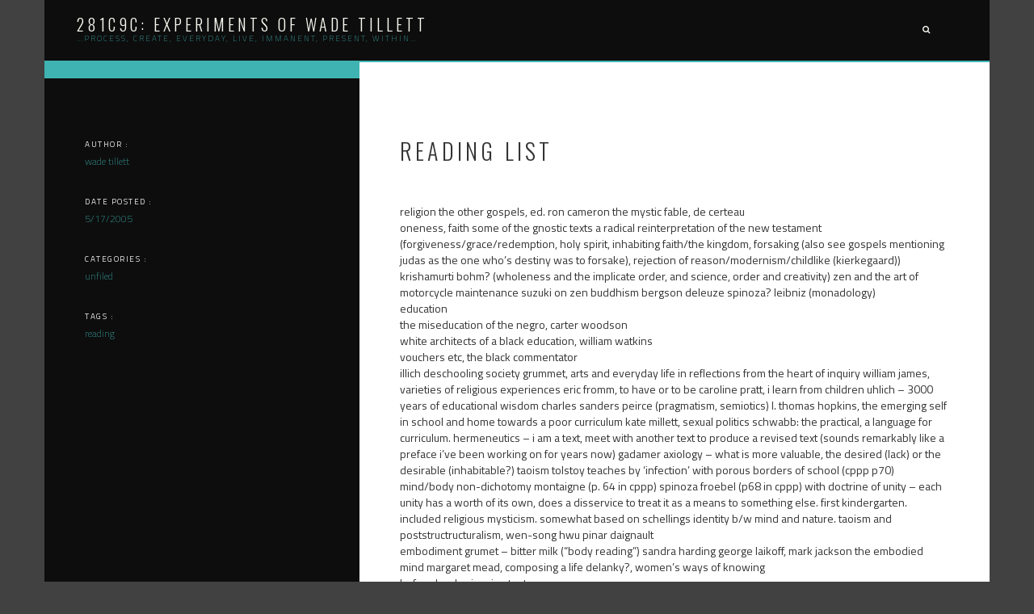

--- FILE ---
content_type: text/html; charset=UTF-8
request_url: https://281c9c.org/2005/05/17/reading-list/
body_size: 12555
content:
<!DOCTYPE html>
<html lang="en-US">
<head>
<meta charset="UTF-8">
<meta name="viewport" content="width=device-width, initial-scale=1">
<link rel="profile" href="http://gmpg.org/xfn/11">
<link rel="pingback" href="https://281c9c.org/xmlrpc.php">

<title>reading list &#8211; 281c9c: experiments of wade tillett</title>
<meta name='robots' content='max-image-preview:large' />
<link rel='dns-prefetch' href='//fonts.googleapis.com' />
<link rel="alternate" type="application/rss+xml" title="281c9c: experiments of wade tillett &raquo; Feed" href="https://281c9c.org/feed/" />
<link rel="alternate" type="application/rss+xml" title="281c9c: experiments of wade tillett &raquo; Comments Feed" href="https://281c9c.org/comments/feed/" />
<link rel="alternate" title="oEmbed (JSON)" type="application/json+oembed" href="https://281c9c.org/wp-json/oembed/1.0/embed?url=https%3A%2F%2F281c9c.org%2F2005%2F05%2F17%2Freading-list%2F" />
<link rel="alternate" title="oEmbed (XML)" type="text/xml+oembed" href="https://281c9c.org/wp-json/oembed/1.0/embed?url=https%3A%2F%2F281c9c.org%2F2005%2F05%2F17%2Freading-list%2F&#038;format=xml" />
<style id='wp-img-auto-sizes-contain-inline-css' type='text/css'>
img:is([sizes=auto i],[sizes^="auto," i]){contain-intrinsic-size:3000px 1500px}
/*# sourceURL=wp-img-auto-sizes-contain-inline-css */
</style>
<link rel='stylesheet' id='srfPrettyLinksStyleSheets-css' href='https://281c9c.org/wp-content/plugins/pretty-file-links//styles/prettylinks.css?ver=6.9' type='text/css' media='all' />
<style id='wp-emoji-styles-inline-css' type='text/css'>

	img.wp-smiley, img.emoji {
		display: inline !important;
		border: none !important;
		box-shadow: none !important;
		height: 1em !important;
		width: 1em !important;
		margin: 0 0.07em !important;
		vertical-align: -0.1em !important;
		background: none !important;
		padding: 0 !important;
	}
/*# sourceURL=wp-emoji-styles-inline-css */
</style>
<style id='wp-block-library-inline-css' type='text/css'>
:root{--wp-block-synced-color:#7a00df;--wp-block-synced-color--rgb:122,0,223;--wp-bound-block-color:var(--wp-block-synced-color);--wp-editor-canvas-background:#ddd;--wp-admin-theme-color:#007cba;--wp-admin-theme-color--rgb:0,124,186;--wp-admin-theme-color-darker-10:#006ba1;--wp-admin-theme-color-darker-10--rgb:0,107,160.5;--wp-admin-theme-color-darker-20:#005a87;--wp-admin-theme-color-darker-20--rgb:0,90,135;--wp-admin-border-width-focus:2px}@media (min-resolution:192dpi){:root{--wp-admin-border-width-focus:1.5px}}.wp-element-button{cursor:pointer}:root .has-very-light-gray-background-color{background-color:#eee}:root .has-very-dark-gray-background-color{background-color:#313131}:root .has-very-light-gray-color{color:#eee}:root .has-very-dark-gray-color{color:#313131}:root .has-vivid-green-cyan-to-vivid-cyan-blue-gradient-background{background:linear-gradient(135deg,#00d084,#0693e3)}:root .has-purple-crush-gradient-background{background:linear-gradient(135deg,#34e2e4,#4721fb 50%,#ab1dfe)}:root .has-hazy-dawn-gradient-background{background:linear-gradient(135deg,#faaca8,#dad0ec)}:root .has-subdued-olive-gradient-background{background:linear-gradient(135deg,#fafae1,#67a671)}:root .has-atomic-cream-gradient-background{background:linear-gradient(135deg,#fdd79a,#004a59)}:root .has-nightshade-gradient-background{background:linear-gradient(135deg,#330968,#31cdcf)}:root .has-midnight-gradient-background{background:linear-gradient(135deg,#020381,#2874fc)}:root{--wp--preset--font-size--normal:16px;--wp--preset--font-size--huge:42px}.has-regular-font-size{font-size:1em}.has-larger-font-size{font-size:2.625em}.has-normal-font-size{font-size:var(--wp--preset--font-size--normal)}.has-huge-font-size{font-size:var(--wp--preset--font-size--huge)}.has-text-align-center{text-align:center}.has-text-align-left{text-align:left}.has-text-align-right{text-align:right}.has-fit-text{white-space:nowrap!important}#end-resizable-editor-section{display:none}.aligncenter{clear:both}.items-justified-left{justify-content:flex-start}.items-justified-center{justify-content:center}.items-justified-right{justify-content:flex-end}.items-justified-space-between{justify-content:space-between}.screen-reader-text{border:0;clip-path:inset(50%);height:1px;margin:-1px;overflow:hidden;padding:0;position:absolute;width:1px;word-wrap:normal!important}.screen-reader-text:focus{background-color:#ddd;clip-path:none;color:#444;display:block;font-size:1em;height:auto;left:5px;line-height:normal;padding:15px 23px 14px;text-decoration:none;top:5px;width:auto;z-index:100000}html :where(.has-border-color){border-style:solid}html :where([style*=border-top-color]){border-top-style:solid}html :where([style*=border-right-color]){border-right-style:solid}html :where([style*=border-bottom-color]){border-bottom-style:solid}html :where([style*=border-left-color]){border-left-style:solid}html :where([style*=border-width]){border-style:solid}html :where([style*=border-top-width]){border-top-style:solid}html :where([style*=border-right-width]){border-right-style:solid}html :where([style*=border-bottom-width]){border-bottom-style:solid}html :where([style*=border-left-width]){border-left-style:solid}html :where(img[class*=wp-image-]){height:auto;max-width:100%}:where(figure){margin:0 0 1em}html :where(.is-position-sticky){--wp-admin--admin-bar--position-offset:var(--wp-admin--admin-bar--height,0px)}@media screen and (max-width:600px){html :where(.is-position-sticky){--wp-admin--admin-bar--position-offset:0px}}

/*# sourceURL=wp-block-library-inline-css */
</style><style id='global-styles-inline-css' type='text/css'>
:root{--wp--preset--aspect-ratio--square: 1;--wp--preset--aspect-ratio--4-3: 4/3;--wp--preset--aspect-ratio--3-4: 3/4;--wp--preset--aspect-ratio--3-2: 3/2;--wp--preset--aspect-ratio--2-3: 2/3;--wp--preset--aspect-ratio--16-9: 16/9;--wp--preset--aspect-ratio--9-16: 9/16;--wp--preset--color--black: #000000;--wp--preset--color--cyan-bluish-gray: #abb8c3;--wp--preset--color--white: #ffffff;--wp--preset--color--pale-pink: #f78da7;--wp--preset--color--vivid-red: #cf2e2e;--wp--preset--color--luminous-vivid-orange: #ff6900;--wp--preset--color--luminous-vivid-amber: #fcb900;--wp--preset--color--light-green-cyan: #7bdcb5;--wp--preset--color--vivid-green-cyan: #00d084;--wp--preset--color--pale-cyan-blue: #8ed1fc;--wp--preset--color--vivid-cyan-blue: #0693e3;--wp--preset--color--vivid-purple: #9b51e0;--wp--preset--gradient--vivid-cyan-blue-to-vivid-purple: linear-gradient(135deg,rgb(6,147,227) 0%,rgb(155,81,224) 100%);--wp--preset--gradient--light-green-cyan-to-vivid-green-cyan: linear-gradient(135deg,rgb(122,220,180) 0%,rgb(0,208,130) 100%);--wp--preset--gradient--luminous-vivid-amber-to-luminous-vivid-orange: linear-gradient(135deg,rgb(252,185,0) 0%,rgb(255,105,0) 100%);--wp--preset--gradient--luminous-vivid-orange-to-vivid-red: linear-gradient(135deg,rgb(255,105,0) 0%,rgb(207,46,46) 100%);--wp--preset--gradient--very-light-gray-to-cyan-bluish-gray: linear-gradient(135deg,rgb(238,238,238) 0%,rgb(169,184,195) 100%);--wp--preset--gradient--cool-to-warm-spectrum: linear-gradient(135deg,rgb(74,234,220) 0%,rgb(151,120,209) 20%,rgb(207,42,186) 40%,rgb(238,44,130) 60%,rgb(251,105,98) 80%,rgb(254,248,76) 100%);--wp--preset--gradient--blush-light-purple: linear-gradient(135deg,rgb(255,206,236) 0%,rgb(152,150,240) 100%);--wp--preset--gradient--blush-bordeaux: linear-gradient(135deg,rgb(254,205,165) 0%,rgb(254,45,45) 50%,rgb(107,0,62) 100%);--wp--preset--gradient--luminous-dusk: linear-gradient(135deg,rgb(255,203,112) 0%,rgb(199,81,192) 50%,rgb(65,88,208) 100%);--wp--preset--gradient--pale-ocean: linear-gradient(135deg,rgb(255,245,203) 0%,rgb(182,227,212) 50%,rgb(51,167,181) 100%);--wp--preset--gradient--electric-grass: linear-gradient(135deg,rgb(202,248,128) 0%,rgb(113,206,126) 100%);--wp--preset--gradient--midnight: linear-gradient(135deg,rgb(2,3,129) 0%,rgb(40,116,252) 100%);--wp--preset--font-size--small: 13px;--wp--preset--font-size--medium: 20px;--wp--preset--font-size--large: 36px;--wp--preset--font-size--x-large: 42px;--wp--preset--spacing--20: 0.44rem;--wp--preset--spacing--30: 0.67rem;--wp--preset--spacing--40: 1rem;--wp--preset--spacing--50: 1.5rem;--wp--preset--spacing--60: 2.25rem;--wp--preset--spacing--70: 3.38rem;--wp--preset--spacing--80: 5.06rem;--wp--preset--shadow--natural: 6px 6px 9px rgba(0, 0, 0, 0.2);--wp--preset--shadow--deep: 12px 12px 50px rgba(0, 0, 0, 0.4);--wp--preset--shadow--sharp: 6px 6px 0px rgba(0, 0, 0, 0.2);--wp--preset--shadow--outlined: 6px 6px 0px -3px rgb(255, 255, 255), 6px 6px rgb(0, 0, 0);--wp--preset--shadow--crisp: 6px 6px 0px rgb(0, 0, 0);}:where(.is-layout-flex){gap: 0.5em;}:where(.is-layout-grid){gap: 0.5em;}body .is-layout-flex{display: flex;}.is-layout-flex{flex-wrap: wrap;align-items: center;}.is-layout-flex > :is(*, div){margin: 0;}body .is-layout-grid{display: grid;}.is-layout-grid > :is(*, div){margin: 0;}:where(.wp-block-columns.is-layout-flex){gap: 2em;}:where(.wp-block-columns.is-layout-grid){gap: 2em;}:where(.wp-block-post-template.is-layout-flex){gap: 1.25em;}:where(.wp-block-post-template.is-layout-grid){gap: 1.25em;}.has-black-color{color: var(--wp--preset--color--black) !important;}.has-cyan-bluish-gray-color{color: var(--wp--preset--color--cyan-bluish-gray) !important;}.has-white-color{color: var(--wp--preset--color--white) !important;}.has-pale-pink-color{color: var(--wp--preset--color--pale-pink) !important;}.has-vivid-red-color{color: var(--wp--preset--color--vivid-red) !important;}.has-luminous-vivid-orange-color{color: var(--wp--preset--color--luminous-vivid-orange) !important;}.has-luminous-vivid-amber-color{color: var(--wp--preset--color--luminous-vivid-amber) !important;}.has-light-green-cyan-color{color: var(--wp--preset--color--light-green-cyan) !important;}.has-vivid-green-cyan-color{color: var(--wp--preset--color--vivid-green-cyan) !important;}.has-pale-cyan-blue-color{color: var(--wp--preset--color--pale-cyan-blue) !important;}.has-vivid-cyan-blue-color{color: var(--wp--preset--color--vivid-cyan-blue) !important;}.has-vivid-purple-color{color: var(--wp--preset--color--vivid-purple) !important;}.has-black-background-color{background-color: var(--wp--preset--color--black) !important;}.has-cyan-bluish-gray-background-color{background-color: var(--wp--preset--color--cyan-bluish-gray) !important;}.has-white-background-color{background-color: var(--wp--preset--color--white) !important;}.has-pale-pink-background-color{background-color: var(--wp--preset--color--pale-pink) !important;}.has-vivid-red-background-color{background-color: var(--wp--preset--color--vivid-red) !important;}.has-luminous-vivid-orange-background-color{background-color: var(--wp--preset--color--luminous-vivid-orange) !important;}.has-luminous-vivid-amber-background-color{background-color: var(--wp--preset--color--luminous-vivid-amber) !important;}.has-light-green-cyan-background-color{background-color: var(--wp--preset--color--light-green-cyan) !important;}.has-vivid-green-cyan-background-color{background-color: var(--wp--preset--color--vivid-green-cyan) !important;}.has-pale-cyan-blue-background-color{background-color: var(--wp--preset--color--pale-cyan-blue) !important;}.has-vivid-cyan-blue-background-color{background-color: var(--wp--preset--color--vivid-cyan-blue) !important;}.has-vivid-purple-background-color{background-color: var(--wp--preset--color--vivid-purple) !important;}.has-black-border-color{border-color: var(--wp--preset--color--black) !important;}.has-cyan-bluish-gray-border-color{border-color: var(--wp--preset--color--cyan-bluish-gray) !important;}.has-white-border-color{border-color: var(--wp--preset--color--white) !important;}.has-pale-pink-border-color{border-color: var(--wp--preset--color--pale-pink) !important;}.has-vivid-red-border-color{border-color: var(--wp--preset--color--vivid-red) !important;}.has-luminous-vivid-orange-border-color{border-color: var(--wp--preset--color--luminous-vivid-orange) !important;}.has-luminous-vivid-amber-border-color{border-color: var(--wp--preset--color--luminous-vivid-amber) !important;}.has-light-green-cyan-border-color{border-color: var(--wp--preset--color--light-green-cyan) !important;}.has-vivid-green-cyan-border-color{border-color: var(--wp--preset--color--vivid-green-cyan) !important;}.has-pale-cyan-blue-border-color{border-color: var(--wp--preset--color--pale-cyan-blue) !important;}.has-vivid-cyan-blue-border-color{border-color: var(--wp--preset--color--vivid-cyan-blue) !important;}.has-vivid-purple-border-color{border-color: var(--wp--preset--color--vivid-purple) !important;}.has-vivid-cyan-blue-to-vivid-purple-gradient-background{background: var(--wp--preset--gradient--vivid-cyan-blue-to-vivid-purple) !important;}.has-light-green-cyan-to-vivid-green-cyan-gradient-background{background: var(--wp--preset--gradient--light-green-cyan-to-vivid-green-cyan) !important;}.has-luminous-vivid-amber-to-luminous-vivid-orange-gradient-background{background: var(--wp--preset--gradient--luminous-vivid-amber-to-luminous-vivid-orange) !important;}.has-luminous-vivid-orange-to-vivid-red-gradient-background{background: var(--wp--preset--gradient--luminous-vivid-orange-to-vivid-red) !important;}.has-very-light-gray-to-cyan-bluish-gray-gradient-background{background: var(--wp--preset--gradient--very-light-gray-to-cyan-bluish-gray) !important;}.has-cool-to-warm-spectrum-gradient-background{background: var(--wp--preset--gradient--cool-to-warm-spectrum) !important;}.has-blush-light-purple-gradient-background{background: var(--wp--preset--gradient--blush-light-purple) !important;}.has-blush-bordeaux-gradient-background{background: var(--wp--preset--gradient--blush-bordeaux) !important;}.has-luminous-dusk-gradient-background{background: var(--wp--preset--gradient--luminous-dusk) !important;}.has-pale-ocean-gradient-background{background: var(--wp--preset--gradient--pale-ocean) !important;}.has-electric-grass-gradient-background{background: var(--wp--preset--gradient--electric-grass) !important;}.has-midnight-gradient-background{background: var(--wp--preset--gradient--midnight) !important;}.has-small-font-size{font-size: var(--wp--preset--font-size--small) !important;}.has-medium-font-size{font-size: var(--wp--preset--font-size--medium) !important;}.has-large-font-size{font-size: var(--wp--preset--font-size--large) !important;}.has-x-large-font-size{font-size: var(--wp--preset--font-size--x-large) !important;}
/*# sourceURL=global-styles-inline-css */
</style>

<style id='classic-theme-styles-inline-css' type='text/css'>
/*! This file is auto-generated */
.wp-block-button__link{color:#fff;background-color:#32373c;border-radius:9999px;box-shadow:none;text-decoration:none;padding:calc(.667em + 2px) calc(1.333em + 2px);font-size:1.125em}.wp-block-file__button{background:#32373c;color:#fff;text-decoration:none}
/*# sourceURL=/wp-includes/css/classic-themes.min.css */
</style>
<link rel='stylesheet' id='zeal-style-css' href='https://281c9c.org/wp-content/themes/zeal/style.css?ver=6.9' type='text/css' media='all' />
<link rel='stylesheet' id='athena-font-primary-css' href='//fonts.googleapis.com/css?family=Oswald%3A300&#038;ver=1.0.8' type='text/css' media='all' />
<link rel='stylesheet' id='athena-theme-secondary-css' href='//fonts.googleapis.com/css?family=Titillium+Web%3A400%2C200%2C300%2C600%2C700%2C200italic%2C300italic%2C400italic%2C600italic%2C700italic&#038;ver=1.0.8' type='text/css' media='all' />
<link rel='stylesheet' id='bootstrap-css' href='https://281c9c.org/wp-content/themes/zeal/inc/css/bootstrap.min.css?ver=1.0.8' type='text/css' media='all' />
<link rel='stylesheet' id='fontawesome-css' href='https://281c9c.org/wp-content/themes/zeal/inc/css/font-awesome.min.css?ver=1.0.8' type='text/css' media='all' />
<link rel='stylesheet' id='slicknav-css' href='https://281c9c.org/wp-content/themes/zeal/inc/css/slicknav.min.css?ver=1.0.8' type='text/css' media='all' />
<link rel='stylesheet' id='animatecss-css' href='https://281c9c.org/wp-content/themes/zeal/inc/css/animate.css?ver=1.0.8' type='text/css' media='all' />
<link rel='stylesheet' id='zeal-main-style-css' href='https://281c9c.org/wp-content/themes/zeal/inc/css/style.css?ver=1.0.8' type='text/css' media='all' />
<link rel='stylesheet' id='zeal-template-css' href='https://281c9c.org/wp-content/themes/zeal/inc/css/temps/teal.min.css?ver=1.0.8' type='text/css' media='all' />
<script type="text/javascript" src="https://281c9c.org/wp-includes/js/jquery/jquery.min.js?ver=3.7.1" id="jquery-core-js"></script>
<script type="text/javascript" src="https://281c9c.org/wp-includes/js/jquery/jquery-migrate.min.js?ver=3.4.1" id="jquery-migrate-js"></script>
<link rel="https://api.w.org/" href="https://281c9c.org/wp-json/" /><link rel="alternate" title="JSON" type="application/json" href="https://281c9c.org/wp-json/wp/v2/posts/3023" /><link rel="EditURI" type="application/rsd+xml" title="RSD" href="https://281c9c.org/xmlrpc.php?rsd" />
<meta name="generator" content="WordPress 6.9" />
<link rel="canonical" href="https://281c9c.org/2005/05/17/reading-list/" />
<link rel='shortlink' href='https://281c9c.org/?p=3023' />


    <style type="text/css">
        
        body{
            background: #414141;
        }

                
        div#site-branding img.custom-logo{
            height: 65px;
        }
        
        .hero-overlay h2,
        #slider-overlay h2{
            font-size: 50px;
            color: #ffffff        }

        .hero-overlay p.site-tagline,
        #slider-overlay p.site-tagline{
            font-size: 10px;
            color: #ffffff        }

        .camera_target_content {
            background-color: none        }

        div.big-hero-buttons button{
            font-size: 10px;
            color: #ffffff        }

        .blog-post-overlay h2.post-title{
            font-size: 24px;
        }

        .blog-post-overlay .blog-post-read-more {
            font-size: 10px;
        }

                .homepage-a ul#zeal-testimonials .testimonial-content .fa.fa-quote-left,
            .homepage-a ul#zeal-testimonials .testimonial-author{
                color: #fff;
            }
        

    
            .footer-a{
                background-image: url(http://281c9c.org/wp-content/uploads/2016/10/bridge2_web.jpg);
                background-position: 50%;
                background-size: cover;
            }
            .footer-a section.homepage-cta-banner div.cta-banner-content h2.widget-title,
            .footer-a section.homepage-cta-banner div.cta-banner-content div.textwidget,
            footer.site-footer > div.container > div.footer-a div.textwidget,
            .footer-a section.homepage-cta-banner div.cta-banner-content{
                color: #fff;
            }
            .footer-a section.homepage-cta-banner div.cta-banner-content {
                background: rgba(10,10,10, 0.6);
            }

    

            .event-blog .event-post .event-details a,
            button, input[type=button], input[type=submit],
            div#site-branding h1 a,
            .hero-overlay h2,
            #slider-overlay h2,
            .hero-overlay p,
            #slider-overlay p,
            section.featured-homepage-post div.click-through-arrow h4,
            div.featured-post-content h2,
            section.homepage-cta-banner div.cta-banner-content h2.widget-title,
            div.homepage-portfolio section.homepage-portfolio > div > h2,
            h2.feature-content-title,
            div.single-post-right > header > h1,
            nav.post-navigation .nav-links a,
            h3#reply-title,
            div#respond p.comment-form-comment label,
            p.no-comments,
            .widget h2.widget-title,
            div.archive-page h1,
            div.archive-page article h2,
            .single-page .single-page-wrapper h1,
            .team-member-wrapper .job-title-meta,
            div.team-member-wrapper h2.about-heading,
            div.team-member-wrapper .sc_team_posts .skills-title,
            div.team-member-wrapper .sc_team_skills span.skill-title,
            div.team-member-wrapper .sc_team_skills .progress,
            div.team-member-wrapper .sc-team-member-posts a,
            .event-blog .event-post .event-details a,
            .event-blog .event-details .location,
            .event-blog .event-details .date,
            ul#zeal-testimonials .testimonial-author,
            .zeal-pricing-table .title,
            .zeal-pricing-table .subtitle{
                font-family: Oswald, sans-serif;
            }

            body,
            section.homepage-cta-banner div.cta-banner-content,
            div.archive-page h1 span,
            .event-blog .event-post .event-details .secondary-button{
                font-family: Titillium Web, sans-serif;
            }

            nav.main-nav a{
                font-size: 10px;
            }

            body {
                font-size: 14px;
            }

            section.front-page-hero,
            div.col-md-12.hero-banner{
                height: 450px;
            }
        
    </style>

    
    <style type="text/css">
        
        .hero-overlay h2 {
            font-size: 50px;
        }
        
        .hero-overlay p.site-tagline {
            font-size: 10px;
        }
        
    </style>
    
</head>

<body class="wp-singular post-template-default single single-post postid-3023 single-format-standard wp-theme-zeal group-blog">
    
<div id="zeal-search" class="noshow">

    <span class="fa fa-close"></span>

    <div class="row animated slideInDown">

        <span class="fa fa-search"></span>

        <form role="search" method="get" class="search-form" action="https://281c9c.org/">
				<label>
					<span class="screen-reader-text">Search for:</span>
					<input type="search" class="search-field" placeholder="Search &hellip;" value="" name="s" />
				</label>
				<input type="submit" class="search-submit" value="Search" />
			</form>
    </div>

</div>
    
<div id="page" class="site">
    
    <a class="skip-link screen-reader-text" href="#content">Skip to content</a>

    <header id="masthead" class="site-header" role="banner">
           
        <div class="container">
            
            <div class="row">
            
                <div class="col-sm-12">
                
                    <nav class="main-nav main-navigation">

                        <div id="site-branding">
                            
                            <div>
                            
                                <h1 class="header-title ">
                                    <a href="https://281c9c.org/">281c9c: experiments of wade tillett</a>
                                </h1>
                                
                                <p class="header-description ">
                                    &#8230;process, create, everyday, live, immanent, present, within&#8230;                                </p>
                                <span class="zeal-hidden">
                                                                    </span>
                                
                            </div>
                            
                        </div>
                        
                        <div class="container">
                                
                                
                                    <div class="menu-fdasdasdf-container"><ul id="primary-menu" class="menu"><li class="menu-item"><a class="zeal-search" href="#search" role="button" data-toggle="modal"><span class="fa fa-search"></span></a></li></ul></div>
                                
                        </div>

                    </nav>
                    
                </div>
                
            </div>
            
        </div>
        
    </header><!-- #masthead -->

    <div id="content" class="site-content">

    <div id="primary" class="content-area">
        
        <main id="main" class="site-main" role="main">

            <div class="container">

                <div class="row">
            
                    
                        
<div class="col-sm-12 single-post-wrapper">

    <article id="post-3023" class="post-3023 post type-post status-publish format-standard hentry category-unfiled tag-reading">
        
        <div class="row">
        
            <div class="col-sm-4 single-post-left">
                
                <a href="https://281c9c.org/wp-content/themes/zeal/inc/images/blog-post-default-bg.jpg" data-lightbox="reading list">
                    
                                        
                        
                                        
                </a>
                
                <div class="single-post-meta">
                    
                                        
                    <span class="meta-heading">AUTHOR :</span>
                    <span class="meta-value"><a href="https://281c9c.org/author/w/" title="Posts by wade tillett" rel="author">wade tillett</a></span>
                    
                    <br>
                                        
                                        <span class="meta-heading">DATE POSTED :</span>
                    <span class="meta-value">5/17/2005</span>
                    
                    <br>
                                        
                    
                                        <span class="meta-heading">CATEGORIES :</span>
                    <span class="meta-value">
                                                                            <a href="https://281c9c.org/category/unfiled/">
                                <span class="meta-taxonomy">unfiled</span>
                            </a>
                                            </span>
                                        
                                                                        <br>
                            <span class="meta-heading">TAGS :</span>
                            <span class="meta-value">
                                                                                                    <a href="https://281c9c.org/tag/reading/">
                                        <span class="meta-taxonomy">reading</span>
                                    </a>
                                                            </span>
                                                                
                </div>
                
            </div>
            
            <div class="col-sm-8 single-post-right">
                
                <header class="entry-header">
                    <h1 class="entry-title">reading list</h1>                </header><!-- .entry-header -->

                <div class="entry-content">
                    <p>religion the other gospels, ed. ron cameron the mystic fable, de certeau<br />
oneness, faith some of the gnostic texts a radical reinterpretation of the new testament (forgiveness/grace/redemption, holy spirit, inhabiting faith/the kingdom, forsaking (also see gospels mentioning judas as the one who&#8217;s destiny was to forsake), rejection of reason/modernism/childlike (kierkegaard)) krishamurti bohm? (wholeness and the implicate order, and science, order and creativity) zen and the art of motorcycle maintenance suzuki on zen buddhism bergson deleuze spinoza? leibniz (monadology)<br />
education<br />
the miseducation of the negro, carter woodson<br />
white architects of a black education, william watkins<br />
vouchers etc, the black commentator<br />
illich deschooling society grummet, arts and everyday life in reflections from the heart of inquiry william james, varieties of religious experiences eric fromm, to have or to be caroline pratt, i learn from children uhlich &#8211; 3000 years of educational wisdom charles sanders peirce (pragmatism, semiotics) l. thomas hopkins, the emerging self in school and home towards a poor curriculum kate millett, sexual politics schwabb: the practical, a language for curriculum. hermeneutics &#8211; i am a text, meet with another text to produce a revised text (sounds remarkably like a preface i&#8217;ve been working on for years now) gadamer axiology &#8211; what is more valuable, the desired (lack) or the desirable (inhabitable?) taoism tolstoy teaches by &#8216;infection&#8217; with porous borders of school (cppp p70)<br />
mind/body non-dichotomy montaigne (p. 64 in cppp) spinoza froebel (p68 in cppp) with doctrine of unity &#8211; each unity has a worth of its own, does a disservice to treat it as a means to something else. first kindergarten. included religious mysticism. somewhat based on schellings identity b/w mind and nature. taoism and poststructructuralism, wen-song hwu pinar daignault<br />
embodiment grumet &#8211; bitter milk (&#8220;body reading&#8221;) sandra harding george laikoff, mark jackson the embodied mind margaret mead, composing a life delanky?, women&#8217;s ways of knowing<br />
before books, jessie stanton<br />
structure of politics<br />
killing the black body, dorothy roberts<br />
making the second ghetto, arthur hirsch<br />
orientalism, edward said<br />
the prison, michel foucault<br />
http://www.asondheim.org/(approve sites)<br />
http://www.capedmaskedandarmed.com/links/links.html(approve sites)<br />
topics<br />
history of philosophy<br />
asa phillip randolph<br />
eugene debs<br />
cesar chavez</p>
                                    </div><!-- .entry-content -->
            
            </div>
            
        </div>
            
    </article><!-- #post-## -->

</div>
                        
	<nav class="navigation post-navigation" aria-label="Posts">
		<h2 class="screen-reader-text">Post navigation</h2>
		<div class="nav-links"><div class="nav-previous"><a href="https://281c9c.org/2005/05/17/questions-for-a-curriculum-of-the-self/" rel="prev">questions for a curriculum of the self</a></div><div class="nav-next"><a href="https://281c9c.org/2005/05/17/how-to-write-beyond-the-rational/" rel="next">how to write beyond the rational?</a></div></div>
	</nav>

                                            
                                        
                </div><!-- row -->
                
            </div><!-- container -->

        </main><!-- #main -->
        
    </div><!-- #primary -->
    

</div><!-- #content -->

<footer id="colophon" class="site-footer" role="contentinfo">
    
    
    <div class="container">
        
        <!-- Footer A -->
                
            <div data-stellar-background-ratio="0.5" class="zeal-parallax row footer-a">

                <section class="homepage-cta-banner wow fadeInUp">

                    <div class="col-sm-12 homepage-cta-banner">

                        <div class="cta-banner-content">

                            
                                

<div id="secondary" class="widget-area row" role="complementary">
    <aside id="categories-5" class="widget widget_categories"><div class="col-sm-12"><h2 class="widget-title">Categories</h2>
			<ul>
					<li class="cat-item cat-item-84"><a href="https://281c9c.org/category/architecture/">architecture</a> (2)
</li>
	<li class="cat-item cat-item-49"><a href="https://281c9c.org/category/art/">art</a> (19)
</li>
	<li class="cat-item cat-item-46"><a href="https://281c9c.org/category/beyondsurveillance/">beyondsurveillance</a> (13)
</li>
	<li class="cat-item cat-item-45"><a href="https://281c9c.org/category/bubbleover/">bubbleover</a> (29)
</li>
	<li class="cat-item cat-item-64"><a href="https://281c9c.org/category/classroom/">classroom</a> (35)
</li>
	<li class="cat-item cat-item-83"><a href="https://281c9c.org/category/meditate/">meditations</a> (1)
</li>
	<li class="cat-item cat-item-56"><a href="https://281c9c.org/category/nettime/">nettime</a> (26)
</li>
	<li class="cat-item cat-item-52"><a href="https://281c9c.org/category/objectification/">objectification</a> (55)
</li>
	<li class="cat-item cat-item-85"><a href="https://281c9c.org/category/photography/">photography</a> (4)
</li>
	<li class="cat-item cat-item-61"><a href="https://281c9c.org/category/projecttreehouse/">projecttreehouse</a> (6)
</li>
	<li class="cat-item cat-item-44"><a href="https://281c9c.org/category/thefrictioninstitute/">thefrictioninstitute</a> (16)
</li>
	<li class="cat-item cat-item-12"><a href="https://281c9c.org/category/the_scheme/">the_scheme</a> (100)
</li>
	<li class="cat-item cat-item-63"><a href="https://281c9c.org/category/unfiled/">unfiled</a> (18)
</li>
			</ul>

			</div></aside><aside id="tag_cloud-5" class="widget widget_tag_cloud"><div class="col-sm-12"><h2 class="widget-title">Tags</h2><div class="tagcloud"><a href="https://281c9c.org/tag/architecture/" class="tag-cloud-link tag-link-27 tag-link-position-1" style="font-size: 20.655367231638pt;" aria-label="architecture (79 items)">architecture</a>
<a href="https://281c9c.org/tag/asemic/" class="tag-cloud-link tag-link-87 tag-link-position-2" style="font-size: 8pt;" aria-label="asemic (1 item)">asemic</a>
<a href="https://281c9c.org/tag/borders/" class="tag-cloud-link tag-link-23 tag-link-position-3" style="font-size: 9.4237288135593pt;" aria-label="borders (2 items)">borders</a>
<a href="https://281c9c.org/tag/cumulates/" class="tag-cloud-link tag-link-79 tag-link-position-4" style="font-size: 11.16384180791pt;" aria-label="cumulates (4 items)">cumulates</a>
<a href="https://281c9c.org/tag/curriculum/" class="tag-cloud-link tag-link-69 tag-link-position-5" style="font-size: 8pt;" aria-label="curriculum (1 item)">curriculum</a>
<a href="https://281c9c.org/tag/desire-log/" class="tag-cloud-link tag-link-36 tag-link-position-6" style="font-size: 13.141242937853pt;" aria-label="desire log (8 items)">desire log</a>
<a href="https://281c9c.org/tag/difference/" class="tag-cloud-link tag-link-21 tag-link-position-7" style="font-size: 8pt;" aria-label="difference (1 item)">difference</a>
<a href="https://281c9c.org/tag/duree/" class="tag-cloud-link tag-link-77 tag-link-position-8" style="font-size: 10.372881355932pt;" aria-label="duree (3 items)">duree</a>
<a href="https://281c9c.org/tag/education/" class="tag-cloud-link tag-link-17 tag-link-position-9" style="font-size: 10.372881355932pt;" aria-label="education (3 items)">education</a>
<a href="https://281c9c.org/tag/errors/" class="tag-cloud-link tag-link-76 tag-link-position-10" style="font-size: 9.4237288135593pt;" aria-label="errors (2 items)">errors</a>
<a href="https://281c9c.org/tag/events/" class="tag-cloud-link tag-link-41 tag-link-position-11" style="font-size: 11.796610169492pt;" aria-label="events (5 items)">events</a>
<a href="https://281c9c.org/tag/everyday/" class="tag-cloud-link tag-link-28 tag-link-position-12" style="font-size: 8pt;" aria-label="everyday (1 item)">everyday</a>
<a href="https://281c9c.org/tag/found/" class="tag-cloud-link tag-link-16 tag-link-position-13" style="font-size: 11.796610169492pt;" aria-label="found (5 items)">found</a>
<a href="https://281c9c.org/tag/glossary/" class="tag-cloud-link tag-link-65 tag-link-position-14" style="font-size: 8pt;" aria-label="glossary (1 item)">glossary</a>
<a href="https://281c9c.org/tag/identity/" class="tag-cloud-link tag-link-25 tag-link-position-15" style="font-size: 13.536723163842pt;" aria-label="identity (9 items)">identity</a>
<a href="https://281c9c.org/tag/loop/" class="tag-cloud-link tag-link-60 tag-link-position-16" style="font-size: 8pt;" aria-label="loop (1 item)">loop</a>
<a href="https://281c9c.org/tag/mapping/" class="tag-cloud-link tag-link-24 tag-link-position-17" style="font-size: 8pt;" aria-label="mapping (1 item)">mapping</a>
<a href="https://281c9c.org/tag/meditations/" class="tag-cloud-link tag-link-81 tag-link-position-18" style="font-size: 8pt;" aria-label="meditations (1 item)">meditations</a>
<a href="https://281c9c.org/tag/meeting-notes/" class="tag-cloud-link tag-link-37 tag-link-position-19" style="font-size: 10.372881355932pt;" aria-label="meeting notes (3 items)">meeting notes</a>
<a href="https://281c9c.org/tag/methods/" class="tag-cloud-link tag-link-80 tag-link-position-20" style="font-size: 8pt;" aria-label="methods (1 item)">methods</a>
<a href="https://281c9c.org/tag/minimalism/" class="tag-cloud-link tag-link-53 tag-link-position-21" style="font-size: 20.576271186441pt;" aria-label="minimalism (76 items)">minimalism</a>
<a href="https://281c9c.org/tag/mods/" class="tag-cloud-link tag-link-78 tag-link-position-22" style="font-size: 8pt;" aria-label="mods (1 item)">mods</a>
<a href="https://281c9c.org/tag/notes/" class="tag-cloud-link tag-link-67 tag-link-position-23" style="font-size: 8pt;" aria-label="notes (1 item)">notes</a>
<a href="https://281c9c.org/tag/objectification/" class="tag-cloud-link tag-link-74 tag-link-position-24" style="font-size: 20.576271186441pt;" aria-label="objectification (76 items)">objectification</a>
<a href="https://281c9c.org/tag/parallel/" class="tag-cloud-link tag-link-4 tag-link-position-25" style="font-size: 14.960451977401pt;" aria-label="parallel (14 items)">parallel</a>
<a href="https://281c9c.org/tag/pol/" class="tag-cloud-link tag-link-5 tag-link-position-26" style="font-size: 9.4237288135593pt;" aria-label="Pol (2 items)">Pol</a>
<a href="https://281c9c.org/tag/politics/" class="tag-cloud-link tag-link-18 tag-link-position-27" style="font-size: 12.350282485876pt;" aria-label="politics (6 items)">politics</a>
<a href="https://281c9c.org/tag/postmodern/" class="tag-cloud-link tag-link-82 tag-link-position-28" style="font-size: 8pt;" aria-label="postmodern (1 item)">postmodern</a>
<a href="https://281c9c.org/tag/preface/" class="tag-cloud-link tag-link-33 tag-link-position-29" style="font-size: 9.4237288135593pt;" aria-label="preface (2 items)">preface</a>
<a href="https://281c9c.org/tag/program/" class="tag-cloud-link tag-link-22 tag-link-position-30" style="font-size: 11.16384180791pt;" aria-label="program (4 items)">program</a>
<a href="https://281c9c.org/tag/projects/" class="tag-cloud-link tag-link-71 tag-link-position-31" style="font-size: 8pt;" aria-label="projects (1 item)">projects</a>
<a href="https://281c9c.org/tag/rant/" class="tag-cloud-link tag-link-2 tag-link-position-32" style="font-size: 22pt;" aria-label="rant (117 items)">rant</a>
<a href="https://281c9c.org/tag/reading/" class="tag-cloud-link tag-link-66 tag-link-position-33" style="font-size: 8pt;" aria-label="reading (1 item)">reading</a>
<a href="https://281c9c.org/tag/readymade/" class="tag-cloud-link tag-link-58 tag-link-position-34" style="font-size: 9.4237288135593pt;" aria-label="readymade (2 items)">readymade</a>
<a href="https://281c9c.org/tag/reviews/" class="tag-cloud-link tag-link-7 tag-link-position-35" style="font-size: 8pt;" aria-label="reviews (1 item)">reviews</a>
<a href="https://281c9c.org/tag/rewrite/" class="tag-cloud-link tag-link-68 tag-link-position-36" style="font-size: 8pt;" aria-label="rewrite (1 item)">rewrite</a>
<a href="https://281c9c.org/tag/scraps/" class="tag-cloud-link tag-link-3 tag-link-position-37" style="font-size: 9.4237288135593pt;" aria-label="scraps (2 items)">scraps</a>
<a href="https://281c9c.org/tag/self/" class="tag-cloud-link tag-link-20 tag-link-position-38" style="font-size: 8pt;" aria-label="self (1 item)">self</a>
<a href="https://281c9c.org/tag/spam/" class="tag-cloud-link tag-link-59 tag-link-position-39" style="font-size: 9.4237288135593pt;" aria-label="spam (2 items)">spam</a>
<a href="https://281c9c.org/tag/stories/" class="tag-cloud-link tag-link-43 tag-link-position-40" style="font-size: 12.350282485876pt;" aria-label="stories (6 items)">stories</a>
<a href="https://281c9c.org/tag/surveillance/" class="tag-cloud-link tag-link-26 tag-link-position-41" style="font-size: 9.4237288135593pt;" aria-label="surveillance (2 items)">surveillance</a>
<a href="https://281c9c.org/tag/texts/" class="tag-cloud-link tag-link-8 tag-link-position-42" style="font-size: 11.796610169492pt;" aria-label="texts (5 items)">texts</a>
<a href="https://281c9c.org/tag/theory/" class="tag-cloud-link tag-link-70 tag-link-position-43" style="font-size: 10.372881355932pt;" aria-label="theory (3 items)">theory</a>
<a href="https://281c9c.org/tag/vehicle/" class="tag-cloud-link tag-link-19 tag-link-position-44" style="font-size: 8pt;" aria-label="vehicle (1 item)">vehicle</a>
<a href="https://281c9c.org/tag/writing/" class="tag-cloud-link tag-link-32 tag-link-position-45" style="font-size: 9.4237288135593pt;" aria-label="writing (2 items)">writing</a></div>
</div></aside><aside id="linkcat-10" class="widget widget_links"><div class="col-sm-12"><h2 class="widget-title">Links</h2>
	<ul class='xoxo blogroll'>
<li><a href="https://blogs.uww.edu/wadetillett/">my university blog</a></li>

	</ul>
</div></aside>
<aside id="meta-3" class="widget widget_meta"><div class="col-sm-12"><h2 class="widget-title">meta</h2>
		<ul>
						<li><a href="https://281c9c.org/wp-login.php">Log in</a></li>
			<li><a href="https://281c9c.org/feed/">Entries feed</a></li>
			<li><a href="https://281c9c.org/comments/feed/">Comments feed</a></li>

			<li><a href="https://wordpress.org/">WordPress.org</a></li>
		</ul>

		</div></aside></div><!-- #secondary -->
                            
                        </div>

                    </div>

                </section>

            </div> <!-- CTA BACKGROUND ROW -->
            
                
        <!-- Footer B -->
        
        <div class="row footer-b">

            <div class="col-md-12 wow fadeIn">
                                                                 <div class="">
                    
                    <p class="footer" style="display: block !important">
                        Designed by Smartcat <img src="https://281c9c.org/wp-content/themes/zeal/inc/images/smartcat-30x33.png" alt="Smartcat">
                    </p>
                    
                    <p class="footer">
                        Copyright 281c9c.org                    </p>
                    
                </div>

            </div>

        </div>
       
        
        <div class="scroll-top alignright">
            <span class="fa fa-chevron-up"></span>
        </div>

    </div>


</footer>

</div><!-- #page -->

<script type="speculationrules">
{"prefetch":[{"source":"document","where":{"and":[{"href_matches":"/*"},{"not":{"href_matches":["/wp-*.php","/wp-admin/*","/wp-content/uploads/*","/wp-content/*","/wp-content/plugins/*","/wp-content/themes/zeal/*","/*\\?(.+)"]}},{"not":{"selector_matches":"a[rel~=\"nofollow\"]"}},{"not":{"selector_matches":".no-prefetch, .no-prefetch a"}}]},"eagerness":"conservative"}]}
</script>
<script type="text/javascript" src="https://281c9c.org/wp-content/themes/zeal/inc/js/jquery.slicknav.min.js?ver=1.0.8" id="slicknav-js"></script>
<script type="text/javascript" src="https://281c9c.org/wp-content/themes/zeal/inc/js/wow.min.js?ver=1.0.8" id="wow-js"></script>
<script type="text/javascript" src="https://281c9c.org/wp-content/themes/zeal/inc/js/parallax.min.js?ver=1.0.8" id="zeal-parallax-js"></script>
<script type="text/javascript" src="https://281c9c.org/wp-content/themes/zeal/inc/js/custom.js?ver=1.0.8" id="zeal-custom-js"></script>
<script id="wp-emoji-settings" type="application/json">
{"baseUrl":"https://s.w.org/images/core/emoji/17.0.2/72x72/","ext":".png","svgUrl":"https://s.w.org/images/core/emoji/17.0.2/svg/","svgExt":".svg","source":{"concatemoji":"https://281c9c.org/wp-includes/js/wp-emoji-release.min.js?ver=6.9"}}
</script>
<script type="module">
/* <![CDATA[ */
/*! This file is auto-generated */
const a=JSON.parse(document.getElementById("wp-emoji-settings").textContent),o=(window._wpemojiSettings=a,"wpEmojiSettingsSupports"),s=["flag","emoji"];function i(e){try{var t={supportTests:e,timestamp:(new Date).valueOf()};sessionStorage.setItem(o,JSON.stringify(t))}catch(e){}}function c(e,t,n){e.clearRect(0,0,e.canvas.width,e.canvas.height),e.fillText(t,0,0);t=new Uint32Array(e.getImageData(0,0,e.canvas.width,e.canvas.height).data);e.clearRect(0,0,e.canvas.width,e.canvas.height),e.fillText(n,0,0);const a=new Uint32Array(e.getImageData(0,0,e.canvas.width,e.canvas.height).data);return t.every((e,t)=>e===a[t])}function p(e,t){e.clearRect(0,0,e.canvas.width,e.canvas.height),e.fillText(t,0,0);var n=e.getImageData(16,16,1,1);for(let e=0;e<n.data.length;e++)if(0!==n.data[e])return!1;return!0}function u(e,t,n,a){switch(t){case"flag":return n(e,"\ud83c\udff3\ufe0f\u200d\u26a7\ufe0f","\ud83c\udff3\ufe0f\u200b\u26a7\ufe0f")?!1:!n(e,"\ud83c\udde8\ud83c\uddf6","\ud83c\udde8\u200b\ud83c\uddf6")&&!n(e,"\ud83c\udff4\udb40\udc67\udb40\udc62\udb40\udc65\udb40\udc6e\udb40\udc67\udb40\udc7f","\ud83c\udff4\u200b\udb40\udc67\u200b\udb40\udc62\u200b\udb40\udc65\u200b\udb40\udc6e\u200b\udb40\udc67\u200b\udb40\udc7f");case"emoji":return!a(e,"\ud83e\u1fac8")}return!1}function f(e,t,n,a){let r;const o=(r="undefined"!=typeof WorkerGlobalScope&&self instanceof WorkerGlobalScope?new OffscreenCanvas(300,150):document.createElement("canvas")).getContext("2d",{willReadFrequently:!0}),s=(o.textBaseline="top",o.font="600 32px Arial",{});return e.forEach(e=>{s[e]=t(o,e,n,a)}),s}function r(e){var t=document.createElement("script");t.src=e,t.defer=!0,document.head.appendChild(t)}a.supports={everything:!0,everythingExceptFlag:!0},new Promise(t=>{let n=function(){try{var e=JSON.parse(sessionStorage.getItem(o));if("object"==typeof e&&"number"==typeof e.timestamp&&(new Date).valueOf()<e.timestamp+604800&&"object"==typeof e.supportTests)return e.supportTests}catch(e){}return null}();if(!n){if("undefined"!=typeof Worker&&"undefined"!=typeof OffscreenCanvas&&"undefined"!=typeof URL&&URL.createObjectURL&&"undefined"!=typeof Blob)try{var e="postMessage("+f.toString()+"("+[JSON.stringify(s),u.toString(),c.toString(),p.toString()].join(",")+"));",a=new Blob([e],{type:"text/javascript"});const r=new Worker(URL.createObjectURL(a),{name:"wpTestEmojiSupports"});return void(r.onmessage=e=>{i(n=e.data),r.terminate(),t(n)})}catch(e){}i(n=f(s,u,c,p))}t(n)}).then(e=>{for(const n in e)a.supports[n]=e[n],a.supports.everything=a.supports.everything&&a.supports[n],"flag"!==n&&(a.supports.everythingExceptFlag=a.supports.everythingExceptFlag&&a.supports[n]);var t;a.supports.everythingExceptFlag=a.supports.everythingExceptFlag&&!a.supports.flag,a.supports.everything||((t=a.source||{}).concatemoji?r(t.concatemoji):t.wpemoji&&t.twemoji&&(r(t.twemoji),r(t.wpemoji)))});
//# sourceURL=https://281c9c.org/wp-includes/js/wp-emoji-loader.min.js
/* ]]> */
</script>

</body>
</html>
